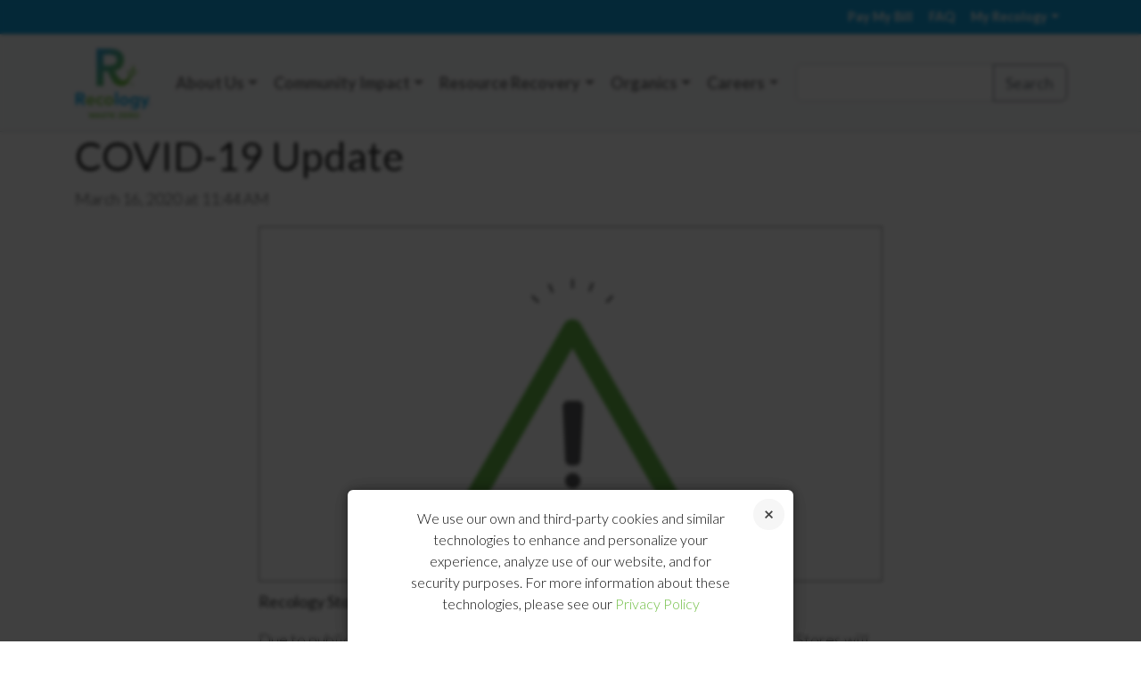

--- FILE ---
content_type: text/css
request_url: https://staging.recology.com/wp-content/plugins/team-showcase/assets/css/team-frontend.css
body_size: 715
content:
.white-popup {
    position: relative;
    background: #FFF;
    padding: 30px;
    width: auto;
    max-width: 1140px;
    margin: 20px auto;
    border-radius: 5px;
}
.team-manager-container .team-manager-row .tsrow-col-md-4 {
    width: 30%;
}
.team-manager-container .team-manager-row .tsrow-col-md-8 {
    width: 70%;
}
.team-manager-row {
    display: -webkit-box;
    display: -webkit-flex;
    display: -moz-box;
    display: -ms-flexbox;
    display: flex;
    -webkit-flex-wrap: wrap;
    -ms-flex-wrap: wrap;
    flex-wrap: wrap;
    justify-content: space-between;
}
.team-popup-box {
    width: 100%;
    padding: 52px 35px !important;
    max-width: 1140px;
    border-radius: 10px;
}
.team-manager-popup-left-area .left-box-thumbnail img {
    width: 100%;
    height: auto;
    margin-bottom: 15px;
}
.team-manager-popup-left-area h3.team-manager-popup-designation {
    margin: 0;
    padding: 0;
    font-size: 18px;
    font-weight: 600;
    margin-bottom: 15px;
}
ul.tp-tmffree-popup-info {
    margin: 10px 0px;
    padding: 0;
    list-style: none;
    text-decoration: none;
    word-break: break-all;
}
ul.tp-tmffree-popup-info li {
    padding: 1px 0px;
}
ul.tp-tmffree-popup-info li i {
    margin-right: 5px;
}
ul.tp-tmffree-popup-info li a {
    text-decoration: none;
    outline: none;
    box-shadow: none;
}
ul.tp-tmffree-popup-info li a:hover {

}
.team-manager-popup-right-area {
    margin-left: 30px;
}
.team-manager-popup-right-area h2.left-box-title {
    margin: 0;
    padding: 0;
    font-size: 22px;
    font-weight: 600;
    margin-bottom: 15px;
}
.left-box-social-items{
    padding: 0;
    margin: 0;
    margin-top: 25px;
    display: flex;
    align-items: center;
    justify-content: center;
    gap: 5px;
}
.left-box-social-items li{
    list-style: none;	
}
.left-box-social-items li a{
    width: 35px;
    height: 35px;
    display: flex;
    align-items: center;
    justify-content: center;
    text-decoration: none;
    box-shadow: none;
    outline: none;
    background:#f8f8f8;
    color: #da3e65;
}
.left-box-social-items li a:hover{
    text-decoration:none;
    color:#333;
}
.white-popup.style-one .left-box-social-items{
    justify-content: left;
}
.white-popup.style-default,
.white-popup.style-three,
.white-popup.style-two {
    max-width: 500px;
    margin: 0;
    padding:0;
    border-radius: 0;
    min-height: 100%;
}
.white-popup.style-two{
    float:right;
}
.white-popup.style-three{
    float:left;
}
.white-popup.style-default{
    float:none;
    margin: 0 auto;
}
.mfp-tpteamfree .mfp-container {
    padding: 0;
}
.style-default .team-manager-popup-right-area,
.style-three .team-manager-popup-right-area,
.style-two .team-manager-popup-right-area {
    margin: 0;
    padding: 35px;
    margin-top: 45px;
}
.team-manager-popup-left-area {
    position: relative;
}
.style-default .client-info-box,
.style-three .client-info-box,
.style-two .client-info-box {
    position: absolute;
    left: 0;
    bottom: 0;
    right: 0;
    width: 50%;
    background: #f6f7f8;
    margin: auto;
    padding: 20px;
    transition: .5s;
    transform: translateY(30%);
    text-align: center;
}
.client-info-box h2.left-box-title{
    font-size: 18px;
    margin-bottom: 8px;
    font-weight: 500;
}
.client-info-box h3.team-manager-popup-designation{
    font-size: 15px;
    font-weight: 400;
    margin: 0;
    padding: 0;
}
.mfp-tpteamfree .mfp-container button.mfp-arrow.mfp-arrow-left.mfp-prevent-close {
    display: none;
}
.mfp-tpteamfree .mfp-container button.mfp-arrow.mfp-arrow-right.mfp-prevent-close {
    display: none;
}

@media (max-width: 767px) {
    .team-manager-container .team-manager-row .tsrow-col-md-4{
        width: 100%;
    }
    .team-manager-container .team-manager-row .tsrow-col-md-8{
        width: 100%;
    }
    .team-manager-popup-right-area {
        margin-left: 0;
        margin-top: 50px;
    }
}

.left-box-social-items .fa.fa-twitter::before,
.team-manager-free-items-social .fa.fa-twitter::before {
    content: "𝕏";
    font-size: 1.2em;
}

--- FILE ---
content_type: application/javascript
request_url: https://staging.recology.com/wp-content/themes/recology/js/helpers/layout.js
body_size: 324
content:
(function (global) {
    "use strict";

    var MOBILE_WIDTH = 767;
    var TABLET_WIDTH = 992;

    var Layout = {
        _listeners: [],
        _documentClickListeners: [],

        is_mobile: 0,
        is_tablet: 0,

        isMobileLayout: function () {
            return $(window).width() <= MOBILE_WIDTH;
        },

        isTabletLayout: function () {
            return $(window).width() <= TABLET_WIDTH && this.isMobileLayout() === false;
        },

        isDesktopLayout: function () {
            return this.isMobileLayout() === false && this.isTabletLayout() === false;
        },

        addListener: function (func) {
            this._listeners.push(func);
        },

        _fireChangeMode: function () {
            var that = this;

            setTimeout(function () {
                for (var i = 0; i < that._listeners.length; i++) {
                    that._listeners[i](that.is_mobile);
                }
            }, 0);
        },


        addDocumentClickHandler: function (handler) {
            this._documentClickListeners.push(handler);
        },

        fireDocumentClick: function (e) {
            this._documentClickListeners.forEach(function (handler) {
                handler(e);
            });
        },

        isTouchDevice: function () {
            return 'ontouchstart' in document.documentElement;
        },

        init: function () {
            this.is_mobile = this.isMobileLayout();

            $(window).on('resize', function () {
                var isMobile = Layout.isMobileLayout();
                var isTablet = Layout.isTabletLayout();

                if (isMobile !== Layout.is_mobile) {
                    Layout.is_mobile = isMobile;
                    Layout._fireChangeMode();
                }
                else if (isTablet !== Layout.is_tablet) {
                    Layout.is_tablet = isTablet;
                    Layout._fireChangeMode();
                }
            });

            Layout._fireChangeMode();

            var documentClick = false;
            $(document).on('touchstart', function () {
                documentClick = true;
            });
            $(document).on('touchmove', function () {
                documentClick = false;
            });
            $(document).on('click touchend', function (e) {
                if (e.type === "click") {
                    documentClick = true;
                }
                if (documentClick) {
                    Layout.fireDocumentClick(e);
                }
            });
        }
    };

    Layout.init();

    global.Layout = Layout;

    global.isMobileLayout = function () {
        return Layout.isMobileLayout();
    };

    global.isTabletLayout = function () {
        return Layout.isTabletLayout();
    };

    global.isDesktopLayout = function () {
        return Layout.isDesktopLayout();
    };

})(window);